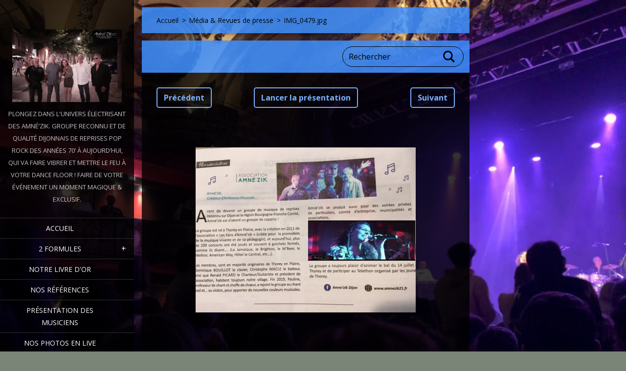

--- FILE ---
content_type: text/html; charset=UTF-8
request_url: https://www.amnezik21.fr/album/notre-histoire/img-0479-jpg/
body_size: 5250
content:
<!doctype html>
<!--[if IE 8]><html class="lt-ie10 lt-ie9 no-js" lang="fr"> <![endif]-->
<!--[if IE 9]><html class="lt-ie10 no-js" lang="fr"> <![endif]-->
<!--[if gt IE 9]><!-->
<html class="no-js" lang="fr">
<!--<![endif]-->
	<head>
		<base href="https://www.amnezik21.fr/">
  <meta charset="utf-8">
  <meta name="description" content="">
  <meta name="keywords" content="">
  <meta name="generator" content="Webnode">
  <meta name="apple-mobile-web-app-capable" content="yes">
  <meta name="apple-mobile-web-app-status-bar-style" content="black">
  <meta name="format-detection" content="telephone=no">
    <link rel="shortcut icon" href="https://a9c542e1ea.clvaw-cdnwnd.com/0422c02e2af3c79ccf32c5129d3fe8d1/200000431-3e3493fd45/1445678708-a2.ico">
<link rel="canonical" href="https://www.amnezik21.fr/album/notre-histoire/img-0479-jpg/">
<script type="text/javascript">(function(i,s,o,g,r,a,m){i['GoogleAnalyticsObject']=r;i[r]=i[r]||function(){
			(i[r].q=i[r].q||[]).push(arguments)},i[r].l=1*new Date();a=s.createElement(o),
			m=s.getElementsByTagName(o)[0];a.async=1;a.src=g;m.parentNode.insertBefore(a,m)
			})(window,document,'script','//www.google-analytics.com/analytics.js','ga');ga('create', 'UA-797705-6', 'auto',{"name":"wnd_header"});ga('wnd_header.set', 'dimension1', 'W1');ga('wnd_header.set', 'anonymizeIp', true);ga('wnd_header.send', 'pageview');var pageTrackerAllTrackEvent=function(category,action,opt_label,opt_value){ga('send', 'event', category, action, opt_label, opt_value)};</script>
  <link rel="alternate" type="application/rss+xml" href="https://amnezik21.fr/rss/all.xml" title="">
<!--[if lte IE 9]><style type="text/css">.cke_skin_webnode iframe {vertical-align: baseline !important;}</style><![endif]-->
		<meta http-equiv="X-UA-Compatible" content="IE=edge">
		<title>IMG_0479.jpg :: Amné&#039; Zik Dijon - Orchestre Groupe de musique Dijon, Bourgogne-Franche-Comté.</title>
		<meta name="viewport" content="width=device-width, initial-scale=1.0, maximum-scale=1.0, user-scalable=no">
		<link rel="stylesheet" href="/css/style.css" />

		<script type="text/javascript" language="javascript" src="https://d11bh4d8fhuq47.cloudfront.net/_system/skins/v19/50001457/js/script.min.js"></script>


		<script type="text/javascript">
		/* <![CDATA[ */
		wtf.texts.set("photogallerySlideshowStop", 'Pause');
		wtf.texts.set("photogallerySlideshowStart", 'Lancer la présentation');
		wtf.texts.set("faqShowAnswer", 'Voir la réponse');
		wtf.texts.set("faqHideAnswer", 'Cacher la réponse.');
		wtf.texts.set("menuLabel", 'Menu');
		/* ]]> */
		</script>
	
				<script type="text/javascript">
				/* <![CDATA[ */
					
					if (typeof(RS_CFG) == 'undefined') RS_CFG = new Array();
					RS_CFG['staticServers'] = new Array('https://d11bh4d8fhuq47.cloudfront.net/');
					RS_CFG['skinServers'] = new Array('https://d11bh4d8fhuq47.cloudfront.net/');
					RS_CFG['filesPath'] = 'https://www.amnezik21.fr/_files/';
					RS_CFG['filesAWSS3Path'] = 'https://a9c542e1ea.clvaw-cdnwnd.com/0422c02e2af3c79ccf32c5129d3fe8d1/';
					RS_CFG['lbClose'] = 'Fermer';
					RS_CFG['skin'] = 'default';
					if (!RS_CFG['labels']) RS_CFG['labels'] = new Array();
					RS_CFG['systemName'] = 'Webnode';
						
					RS_CFG['responsiveLayout'] = 1;
					RS_CFG['mobileDevice'] = 1;
					RS_CFG['labels']['copyPasteSource'] = 'En savoir plus :';
					
				/* ]]> */
				</script><script type="text/javascript" src="https://d11bh4d8fhuq47.cloudfront.net/_system/client/js/compressed/frontend.package.1-3-108.js?ph=a9c542e1ea"></script><style type="text/css"></style></head>
	<body><style type="text/css">#rbcMobileWaitingArea {width:100%; padding:10px; text-align:center;} #rbcMobileWaitingArea span{position: relative; top: 1px; left:5px;}</style>		<div id="wrapper" class="index">

			<div id="content" class="left">

					<header id="header" class="wide">
							<div id="logo-wrapper" class="">
							    <div id="logo"><a href="home/" class="image" title="Aller sur la page dʼaccueil."><span id="rbcSystemIdentifierLogo"><img src="https://a9c542e1ea.clvaw-cdnwnd.com/0422c02e2af3c79ccf32c5129d3fe8d1/200025433-e2eeae2eec/0015_MG_9791 FB.jpg"  width="1280" height="853"  alt="Amné&#039; Zik Dijon - Orchestre Groupe de musique Dijon, Bourgogne-Franche-Comté."></span></a></div>							</div>
							 
<div id="slogan" class="">
    <span id="rbcCompanySlogan" class="rbcNoStyleSpan">Plongez dans l&#039;univers électrisant des Amné’zik. Groupe reconnu et de qualité Dijonnais de reprises Pop Rock des années 70’ à aujourd’hui, qui va faire vibrer et mettre le feu à votre Dance Floor ! Faire de votre événement un moment magique &amp; exclusif.   </span></div>
 
<div id="menu-links" class="">
    <a id="menu-link" href="#menu">
        Menu    </a>

	<a id="fulltext-link" href="#fulltext">
		Rechercher	</a>
</div>
 
 
 


					</header>

				<main id="main" class="wide">
						<div id="navigator" class="">
						    <div id="rbcMobileWaitingArea" style="display: none;"><img width="16" height="16" alt="" src="https://d11bh4d8fhuq47.cloudfront.net/_system/client/skins/2011/frontend/img/loader.gif?ph=a9c542e1ea" /><span>Veuillez patienter...</span></div><div id="rbcBlock_pageNavigator" class="rbcMobileContentBlock"><div id="pageNavigator" class="rbcContentBlock"><a class="navFirstPage" href="/home/">Accueil</a><span class="separator"> &gt; </span>    <a href="notre-histoire/"> Média &amp; Revues de presse</a><span class="separator"> &gt; </span>    <span id="navCurrentPage">IMG_0479.jpg</span></div></div><script type="text/javascript">/*<![CDATA[*/RubicusFrontendIns.addMobileContentBlock('rbcBlock_pageNavigator')/*]]>*/</script>						</div>
						 
<div class="column">

	

		<div class="widget widget-gallery-detail">
			<h1 class="widget-title"></h1>
			<div class="widget-content">
				<div class="gallery-control">
					<div class="control-prev">

		<a href="/album/notre-histoire/2021-07-19-pdg-amne-zik-vauconcourt-png/" onclick="RubicusFrontendIns.showPhotogalleryImage(this.href);" title="Précédent">Précédent</a>

	</div>
					<div class="control-slideshow">
						<a id="slideshowControl" onclick="RubicusFrontendIns.startSlideshow(); return(false);" onmouseover="this.className='enableControl hover'" onmouseout="this.className='enableControl'" title="Lancer la présentation des photos.">
							Lancer la présentation
						</a>
						<script type="text/javascript"> if ( RubicusFrontendIns.isPhotogalleryAjaxMode() ) { document.getElementById('slideshowControl').className = "enableControl"; } </script>
					</div>
					<div class="control-next"> 

		<a href="/album/notre-histoire/a2020-09-le-petit-champenois-amne-zik-jpg/" onclick="RubicusFrontendIns.showPhotogalleryImage(this.href);" title="Suivant">Suivant</a>

	</div>
				</div>

				<div class="gallery-detail">
					<a href="/images/200020242-5f82e5f830/IMG_0479.jpg?s3=1" onclick="return !window.open(this.href);" title="Ouvrir la page dans une nouvelle fenêtre.">
						<img src="https://a9c542e1ea.clvaw-cdnwnd.com/0422c02e2af3c79ccf32c5129d3fe8d1/system_preview_detail_200020242-5f82e5f830/IMG_0479.jpg" width="450" height="338" alt="" onload="RubicusFrontendIns.startSlideshowInterval();">
					</a>
				</div>
			</div>
			<div class="widget-footer">
				
				<div class="back-link"><a href="notre-histoire/">Retour</a></div>
			</div>
		</div>

    
	
			<script type="text/javascript">
			RubicusFrontendIns.setNextPhotogalleryImage('/album/notre-histoire/a2020-09-le-petit-champenois-amne-zik-jpg/');
			RubicusFrontendIns.setPreviousPhotogalleryImage('/album/notre-histoire/2021-07-19-pdg-amne-zik-vauconcourt-png/');
			</script>
			<div id="rbcBlock_detailZone1" class="rbcMobileContentBlock"></div><script type="text/javascript">/*<![CDATA[*/RubicusFrontendIns.addMobileContentBlock('rbcBlock_detailZone1')/*]]>*/</script><div id="rbcBlock_detailZone2" class="rbcMobileContentBlock"></div><script type="text/javascript">/*<![CDATA[*/RubicusFrontendIns.addMobileContentBlock('rbcBlock_detailZone2')/*]]>*/</script><div id="rbcBlock_detailZone3" class="rbcMobileContentBlock"></div><script type="text/javascript">/*<![CDATA[*/RubicusFrontendIns.addMobileContentBlock('rbcBlock_detailZone3')/*]]>*/</script><div id="rbcBlock_detailZone4" class="rbcMobileContentBlock"></div><script type="text/javascript">/*<![CDATA[*/RubicusFrontendIns.addMobileContentBlock('rbcBlock_detailZone4')/*]]>*/</script><div id="rbcBlock_detailZone5" class="rbcMobileContentBlock"></div><script type="text/javascript">/*<![CDATA[*/RubicusFrontendIns.addMobileContentBlock('rbcBlock_detailZone5')/*]]>*/</script><div id="rbcBlock_detailScript" class="rbcMobileContentBlock"></div><script type="text/javascript">/*<![CDATA[*/RubicusFrontendIns.addMobileContentBlock('rbcBlock_detailScript')/*]]>*/</script><div id="rbcBlock_EmbedCodeCBM_598124" class="rbcMobileContentBlock"><div class="rbcWidgetArea widgetFacebook" style="text-align: center;width:100%;"><script src="https://connect.facebook.net/fr_FR/sdk.js#xfbml=1&amp;version=v2.3&amp;appId=397846014145828"></script><div class="fb-page" data-href="https://www.facebook.com/amnezik21/" data-hide-cover="false" data-show-facepile="true" data-show-posts="true" data-width="390" data-height="500"></div></div><script type="text/javascript">if (Rubicus && Rubicus.cZones) {Rubicus.cZones.setZonesStyleDelayed();}</script></div><script type="text/javascript">/*<![CDATA[*/RubicusFrontendIns.resizeBlockContent('rbcBlock_EmbedCodeCBM_598124')/*]]>*/</script><script type="text/javascript">/*<![CDATA[*/RubicusFrontendIns.addMobileContentBlock('rbcBlock_EmbedCodeCBM_598124')/*]]>*/</script></div>

 


				</main>

				<nav id="menu" role="navigation" class="vertical js-remove js-remove-section-header ">
				    <div id="rbcBlock_mainMenu" class="rbcMobileContentBlock">

	<ul class="menu">
	<li class="first">
		<a href="/home/">
		Accueil
	</a>
	</li>
	<li>
		<a href="/nos-formules/">
		2 formules
	</a>
	
	<ul class="level1">
		<li class="first">
		<a href="/nos-formules/le-groupe/">
		Le GROUPE
	</a>
	
		<ul class="level2">
			<li class="first last">
		<a href="/extraits-video/">
		Ecouter le Groupe au complet.
	</a>
	</li>
		</ul>
		</li>
		<li class="last">
		<a href="/nos-formules/le-duo/">
		Le DUO
	</a>
	
		<ul class="level2">
			<li class="first last">
		<a href="/nos-formules/ecouter-le-duo/">
		Ecouter notre Duo
	</a>
	</li>
		</ul>
		</li>
	</ul>
	</li>
	<li>
		<a href="/temoignage/">
		Notre livre d&#039;or
	</a>
	</li>
	<li>
		<a href="/nos-references/">
		Nos Références
	</a>
	</li>
	<li>
		<a href="/presentation-des-musiciens/">
		Présentation des Musiciens
	</a>
	</li>
	<li>
		<a href="/photos/">
		Nos Photos en Live
	</a>
	</li>
	<li>
		<a href="/notre-repertoire/">
		Notre Répertoire
	</a>
	</li>
	<li>
		<a href="/notre-histoire/">
		Média &amp; Revues de presse
	</a>
	</li>
	<li>
		<a href="/materiel-installation/">
		Matériel &amp; Plan de scène
	</a>
	</li>
	<li class="last">
		<a href="/nous-soutenons/">
		Nous Soutenons
	</a>
	</li>
</ul>
	</div><script type="text/javascript">/*<![CDATA[*/RubicusFrontendIns.addMobileContentBlock('rbcBlock_mainMenu')/*]]>*/</script>			
				</nav>
				 
<div id="fulltext" class="">
    <div id="rbcBlock_fulltext0" class="rbcMobileContentBlock">
	<form action="/search/" method="get" id="fulltextSearch">

		<fieldset>
			<input id="fulltextSearchText" type="text" name="text" value="" placeholder="Rechercher">
			<button id="fulltextSearchButton" type="submit">Chercher</button>
		</fieldset>

	</form>
	</div><script type="text/javascript">/*<![CDATA[*/RubicusFrontendIns.addMobileContentBlock('rbcBlock_fulltext0')/*]]>*/</script></div>
 


				<footer id="footer" class="wide">
						<div id="contact" class="">
						    <div id="rbcBlock_contactBlock" class="rbcMobileContentBlock">

		<div class="widget widget-contact">

	

		<h2 class="widget-title">Contactez-nous</h2>
		<div class="widget-content">
			

		<span class="contact-address"><span>Facebook: Amne&#039;zik Dijon<br />
Instagram: amnezik.dijon   <br />
</span></span>

	
			

		<span class="contact-phone"><span>06 65 10 44 30</span></span>

	
			

		<span class="contact-email"><span><a href="&#109;&#97;&#105;&#108;&#116;&#111;:&#97;&#109;&#110;&#101;&#122;&#105;&#107;21&#64;&#103;&#109;&#97;&#105;&#108;&#46;&#99;&#111;&#109;"><span id="rbcContactEmail">&#97;&#109;&#110;&#101;&#122;&#105;&#107;21&#64;&#103;&#109;&#97;&#105;&#108;&#46;&#99;&#111;&#109;</span></a></span></span>

	
		</div>

	

			<div class="widget-footer"></div>
		</div>

	</div><script type="text/javascript">/*<![CDATA[*/RubicusFrontendIns.addMobileContentBlock('rbcBlock_contactBlock')/*]]>*/</script>			
						</div>
						 
<div id="lang" class="">
    <div id="rbcBlock_languageSelect" class="rbcMobileContentBlock"><div id="languageSelect"></div></div><script type="text/javascript">/*<![CDATA[*/RubicusFrontendIns.addMobileContentBlock('rbcBlock_languageSelect')/*]]>*/</script>			
</div>
 
 
<div id="copyright" class="">
    <span id="rbcFooterText" class="rbcNoStyleSpan">Amné&#039;zik est une association (Les fans d&#039;amne&#039;zic) Loi 1901 sous l&#039;identification R.N.A. W212006296 - N° de parution 20110051 paru au Journal Officiel du 17/11/2011 sous le N° 322.           Amnezik21© 2018 Tous droits réservés.</span></div>
 
<div id="signature" class="">
    <div id="rbcBlock_rubicusSignature" class="rbcMobileContentBlock"><span class="rbcSignatureText"><a href="https://www.webnode.fr?utm_source=brand&amp;utm_medium=footer&amp;utm_campaign=premium" rel="nofollow" >Optimisé par le service Webnode</a></span></div><script type="text/javascript">/*<![CDATA[*/RubicusFrontendIns.addMobileContentBlock('rbcBlock_rubicusSignature')/*]]>*/</script></div>
 


				</footer>

				

			</div>

			

			<div id="illustration" class="fullscreen">
				 
				     <img src="https://a9c542e1ea.clvaw-cdnwnd.com/0422c02e2af3c79ccf32c5129d3fe8d1/200028657-3ea343ea36/PHOTO-2022-11-26-13-28-19 (5).jpg?ph=a9c542e1ea" width="1024" height="768" alt=""> 


				
			</div>
		</div>
	<div id="rbcFooterHtml"></div><script type="text/javascript">var keenTrackerCmsTrackEvent=function(id){if(typeof _jsTracker=="undefined" || !_jsTracker){return false;};try{var name=_keenEvents[id];var keenEvent={user:{u:_keenData.u,p:_keenData.p,lc:_keenData.lc,t:_keenData.t},action:{identifier:id,name:name,category:'cms',platform:'WND1',version:'2.1.157'},browser:{url:location.href,ua:navigator.userAgent,referer_url:document.referrer,resolution:screen.width+'x'+screen.height,ip:'114.119.143.101'}};_jsTracker.jsonpSubmit('PROD',keenEvent,function(err,res){});}catch(err){console.log(err)};};</script></body>
</html>